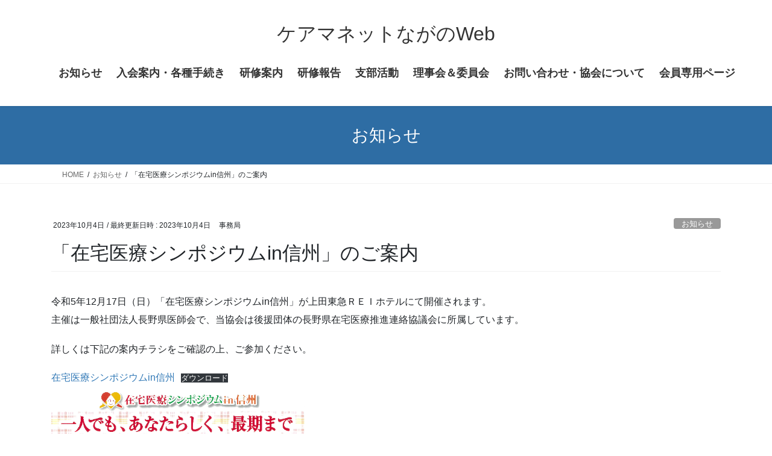

--- FILE ---
content_type: text/html; charset=UTF-8
request_url: https://nacm.jp/archives/5435
body_size: 15789
content:
<!DOCTYPE html>
<html dir="ltr" lang="ja" prefix="og: https://ogp.me/ns#">
<head>
<meta charset="utf-8">
<meta http-equiv="X-UA-Compatible" content="IE=edge">
<meta name="viewport" content="width=device-width, initial-scale=1">
<title>「在宅医療シンポジウムin信州」のご案内 - ケアマネットながのWeb</title>

		<!-- All in One SEO 4.9.3 - aioseo.com -->
	<meta name="description" content="令和5年12月17日（日）「在宅医療シンポジウムin信州」が上田東急ＲＥＩホテルにて開催されます。主催は一般社" />
	<meta name="robots" content="max-image-preview:large" />
	<meta name="author" content="事務局"/>
	<meta name="google-site-verification" content="icbaMgzA7JjsDI3etPJEwAn6f4yXFXuusApcMARifhw" />
	<link rel="canonical" href="https://nacm.jp/archives/5435" />
	<meta name="generator" content="All in One SEO (AIOSEO) 4.9.3" />
		<meta property="og:locale" content="ja_JP" />
		<meta property="og:site_name" content="ケアマネットながのWeb - 一般社団法人長野県介護支援専門員協会" />
		<meta property="og:type" content="article" />
		<meta property="og:title" content="「在宅医療シンポジウムin信州」のご案内 - ケアマネットながのWeb" />
		<meta property="og:description" content="令和5年12月17日（日）「在宅医療シンポジウムin信州」が上田東急ＲＥＩホテルにて開催されます。主催は一般社" />
		<meta property="og:url" content="https://nacm.jp/archives/5435" />
		<meta property="article:published_time" content="2023-10-04T06:01:25+00:00" />
		<meta property="article:modified_time" content="2023-10-04T06:02:28+00:00" />
		<meta name="twitter:card" content="summary_large_image" />
		<meta name="twitter:site" content="@naganocm" />
		<meta name="twitter:title" content="「在宅医療シンポジウムin信州」のご案内 - ケアマネットながのWeb" />
		<meta name="twitter:description" content="令和5年12月17日（日）「在宅医療シンポジウムin信州」が上田東急ＲＥＩホテルにて開催されます。主催は一般社" />
		<meta name="twitter:creator" content="@naganocm" />
		<script type="application/ld+json" class="aioseo-schema">
			{"@context":"https:\/\/schema.org","@graph":[{"@type":"BlogPosting","@id":"https:\/\/nacm.jp\/archives\/5435#blogposting","name":"\u300c\u5728\u5b85\u533b\u7642\u30b7\u30f3\u30dd\u30b8\u30a6\u30e0in\u4fe1\u5dde\u300d\u306e\u3054\u6848\u5185 - \u30b1\u30a2\u30de\u30cd\u30c3\u30c8\u306a\u304c\u306eWeb","headline":"\u300c\u5728\u5b85\u533b\u7642\u30b7\u30f3\u30dd\u30b8\u30a6\u30e0in\u4fe1\u5dde\u300d\u306e\u3054\u6848\u5185","author":{"@id":"https:\/\/nacm.jp\/archives\/author\/nacm#author"},"publisher":{"@id":"https:\/\/nacm.jp\/#organization"},"image":{"@type":"ImageObject","url":"https:\/\/nacm.jp\/wordpress\/wp-content\/uploads\/2023\/10\/12-17.png","@id":"https:\/\/nacm.jp\/archives\/5435\/#articleImage","width":595,"height":842},"datePublished":"2023-10-04T15:01:25+09:00","dateModified":"2023-10-04T15:02:28+09:00","inLanguage":"ja","mainEntityOfPage":{"@id":"https:\/\/nacm.jp\/archives\/5435#webpage"},"isPartOf":{"@id":"https:\/\/nacm.jp\/archives\/5435#webpage"},"articleSection":"\u304a\u77e5\u3089\u305b"},{"@type":"BreadcrumbList","@id":"https:\/\/nacm.jp\/archives\/5435#breadcrumblist","itemListElement":[{"@type":"ListItem","@id":"https:\/\/nacm.jp#listItem","position":1,"name":"\u30db\u30fc\u30e0","item":"https:\/\/nacm.jp","nextItem":{"@type":"ListItem","@id":"https:\/\/nacm.jp\/archives\/category\/%e3%81%8a%e7%9f%a5%e3%82%89%e3%81%9b#listItem","name":"\u304a\u77e5\u3089\u305b"}},{"@type":"ListItem","@id":"https:\/\/nacm.jp\/archives\/category\/%e3%81%8a%e7%9f%a5%e3%82%89%e3%81%9b#listItem","position":2,"name":"\u304a\u77e5\u3089\u305b","item":"https:\/\/nacm.jp\/archives\/category\/%e3%81%8a%e7%9f%a5%e3%82%89%e3%81%9b","nextItem":{"@type":"ListItem","@id":"https:\/\/nacm.jp\/archives\/5435#listItem","name":"\u300c\u5728\u5b85\u533b\u7642\u30b7\u30f3\u30dd\u30b8\u30a6\u30e0in\u4fe1\u5dde\u300d\u306e\u3054\u6848\u5185"},"previousItem":{"@type":"ListItem","@id":"https:\/\/nacm.jp#listItem","name":"\u30db\u30fc\u30e0"}},{"@type":"ListItem","@id":"https:\/\/nacm.jp\/archives\/5435#listItem","position":3,"name":"\u300c\u5728\u5b85\u533b\u7642\u30b7\u30f3\u30dd\u30b8\u30a6\u30e0in\u4fe1\u5dde\u300d\u306e\u3054\u6848\u5185","previousItem":{"@type":"ListItem","@id":"https:\/\/nacm.jp\/archives\/category\/%e3%81%8a%e7%9f%a5%e3%82%89%e3%81%9b#listItem","name":"\u304a\u77e5\u3089\u305b"}}]},{"@type":"Organization","@id":"https:\/\/nacm.jp\/#organization","name":"\u30b1\u30a2\u30de\u30cd\u30c3\u30c8\u306a\u304c\u306eWeb","description":"\u4e00\u822c\u793e\u56e3\u6cd5\u4eba\u9577\u91ce\u770c\u4ecb\u8b77\u652f\u63f4\u5c02\u9580\u54e1\u5354\u4f1a","url":"https:\/\/nacm.jp\/","telephone":"+81262681366","sameAs":["https:\/\/twitter.com\/naganocm"]},{"@type":"Person","@id":"https:\/\/nacm.jp\/archives\/author\/nacm#author","url":"https:\/\/nacm.jp\/archives\/author\/nacm","name":"\u4e8b\u52d9\u5c40","image":{"@type":"ImageObject","@id":"https:\/\/nacm.jp\/archives\/5435#authorImage","url":"https:\/\/secure.gravatar.com\/avatar\/710eecd4072103348832f2708951bccaf90457418dd973ef016204efaa8f3f60?s=96&d=mm&r=g","width":96,"height":96,"caption":"\u4e8b\u52d9\u5c40"}},{"@type":"WebPage","@id":"https:\/\/nacm.jp\/archives\/5435#webpage","url":"https:\/\/nacm.jp\/archives\/5435","name":"\u300c\u5728\u5b85\u533b\u7642\u30b7\u30f3\u30dd\u30b8\u30a6\u30e0in\u4fe1\u5dde\u300d\u306e\u3054\u6848\u5185 - \u30b1\u30a2\u30de\u30cd\u30c3\u30c8\u306a\u304c\u306eWeb","description":"\u4ee4\u548c5\u5e7412\u670817\u65e5\uff08\u65e5\uff09\u300c\u5728\u5b85\u533b\u7642\u30b7\u30f3\u30dd\u30b8\u30a6\u30e0in\u4fe1\u5dde\u300d\u304c\u4e0a\u7530\u6771\u6025\uff32\uff25\uff29\u30db\u30c6\u30eb\u306b\u3066\u958b\u50ac\u3055\u308c\u307e\u3059\u3002\u4e3b\u50ac\u306f\u4e00\u822c\u793e","inLanguage":"ja","isPartOf":{"@id":"https:\/\/nacm.jp\/#website"},"breadcrumb":{"@id":"https:\/\/nacm.jp\/archives\/5435#breadcrumblist"},"author":{"@id":"https:\/\/nacm.jp\/archives\/author\/nacm#author"},"creator":{"@id":"https:\/\/nacm.jp\/archives\/author\/nacm#author"},"datePublished":"2023-10-04T15:01:25+09:00","dateModified":"2023-10-04T15:02:28+09:00"},{"@type":"WebSite","@id":"https:\/\/nacm.jp\/#website","url":"https:\/\/nacm.jp\/","name":"\u30b1\u30a2\u30de\u30cd\u30c3\u30c8\u306a\u304c\u306eWeb","description":"\u4e00\u822c\u793e\u56e3\u6cd5\u4eba\u9577\u91ce\u770c\u4ecb\u8b77\u652f\u63f4\u5c02\u9580\u54e1\u5354\u4f1a","inLanguage":"ja","publisher":{"@id":"https:\/\/nacm.jp\/#organization"}}]}
		</script>
		<!-- All in One SEO -->

<link rel="alternate" type="application/rss+xml" title="ケアマネットながのWeb &raquo; フィード" href="https://nacm.jp/feed" />
<link rel="alternate" type="application/rss+xml" title="ケアマネットながのWeb &raquo; コメントフィード" href="https://nacm.jp/comments/feed" />
<link rel="alternate" title="oEmbed (JSON)" type="application/json+oembed" href="https://nacm.jp/wp-json/oembed/1.0/embed?url=https%3A%2F%2Fnacm.jp%2Farchives%2F5435" />
<link rel="alternate" title="oEmbed (XML)" type="text/xml+oembed" href="https://nacm.jp/wp-json/oembed/1.0/embed?url=https%3A%2F%2Fnacm.jp%2Farchives%2F5435&#038;format=xml" />
<style id='wp-img-auto-sizes-contain-inline-css' type='text/css'>
img:is([sizes=auto i],[sizes^="auto," i]){contain-intrinsic-size:3000px 1500px}
/*# sourceURL=wp-img-auto-sizes-contain-inline-css */
</style>
<style id='wp-emoji-styles-inline-css' type='text/css'>

	img.wp-smiley, img.emoji {
		display: inline !important;
		border: none !important;
		box-shadow: none !important;
		height: 1em !important;
		width: 1em !important;
		margin: 0 0.07em !important;
		vertical-align: -0.1em !important;
		background: none !important;
		padding: 0 !important;
	}
/*# sourceURL=wp-emoji-styles-inline-css */
</style>
<style id='wp-block-library-inline-css' type='text/css'>
:root{--wp-block-synced-color:#7a00df;--wp-block-synced-color--rgb:122,0,223;--wp-bound-block-color:var(--wp-block-synced-color);--wp-editor-canvas-background:#ddd;--wp-admin-theme-color:#007cba;--wp-admin-theme-color--rgb:0,124,186;--wp-admin-theme-color-darker-10:#006ba1;--wp-admin-theme-color-darker-10--rgb:0,107,160.5;--wp-admin-theme-color-darker-20:#005a87;--wp-admin-theme-color-darker-20--rgb:0,90,135;--wp-admin-border-width-focus:2px}@media (min-resolution:192dpi){:root{--wp-admin-border-width-focus:1.5px}}.wp-element-button{cursor:pointer}:root .has-very-light-gray-background-color{background-color:#eee}:root .has-very-dark-gray-background-color{background-color:#313131}:root .has-very-light-gray-color{color:#eee}:root .has-very-dark-gray-color{color:#313131}:root .has-vivid-green-cyan-to-vivid-cyan-blue-gradient-background{background:linear-gradient(135deg,#00d084,#0693e3)}:root .has-purple-crush-gradient-background{background:linear-gradient(135deg,#34e2e4,#4721fb 50%,#ab1dfe)}:root .has-hazy-dawn-gradient-background{background:linear-gradient(135deg,#faaca8,#dad0ec)}:root .has-subdued-olive-gradient-background{background:linear-gradient(135deg,#fafae1,#67a671)}:root .has-atomic-cream-gradient-background{background:linear-gradient(135deg,#fdd79a,#004a59)}:root .has-nightshade-gradient-background{background:linear-gradient(135deg,#330968,#31cdcf)}:root .has-midnight-gradient-background{background:linear-gradient(135deg,#020381,#2874fc)}:root{--wp--preset--font-size--normal:16px;--wp--preset--font-size--huge:42px}.has-regular-font-size{font-size:1em}.has-larger-font-size{font-size:2.625em}.has-normal-font-size{font-size:var(--wp--preset--font-size--normal)}.has-huge-font-size{font-size:var(--wp--preset--font-size--huge)}.has-text-align-center{text-align:center}.has-text-align-left{text-align:left}.has-text-align-right{text-align:right}.has-fit-text{white-space:nowrap!important}#end-resizable-editor-section{display:none}.aligncenter{clear:both}.items-justified-left{justify-content:flex-start}.items-justified-center{justify-content:center}.items-justified-right{justify-content:flex-end}.items-justified-space-between{justify-content:space-between}.screen-reader-text{border:0;clip-path:inset(50%);height:1px;margin:-1px;overflow:hidden;padding:0;position:absolute;width:1px;word-wrap:normal!important}.screen-reader-text:focus{background-color:#ddd;clip-path:none;color:#444;display:block;font-size:1em;height:auto;left:5px;line-height:normal;padding:15px 23px 14px;text-decoration:none;top:5px;width:auto;z-index:100000}html :where(.has-border-color){border-style:solid}html :where([style*=border-top-color]){border-top-style:solid}html :where([style*=border-right-color]){border-right-style:solid}html :where([style*=border-bottom-color]){border-bottom-style:solid}html :where([style*=border-left-color]){border-left-style:solid}html :where([style*=border-width]){border-style:solid}html :where([style*=border-top-width]){border-top-style:solid}html :where([style*=border-right-width]){border-right-style:solid}html :where([style*=border-bottom-width]){border-bottom-style:solid}html :where([style*=border-left-width]){border-left-style:solid}html :where(img[class*=wp-image-]){height:auto;max-width:100%}:where(figure){margin:0 0 1em}html :where(.is-position-sticky){--wp-admin--admin-bar--position-offset:var(--wp-admin--admin-bar--height,0px)}@media screen and (max-width:600px){html :where(.is-position-sticky){--wp-admin--admin-bar--position-offset:0px}}
/* VK Color Palettes */

/*# sourceURL=wp-block-library-inline-css */
</style><style id='wp-block-file-inline-css' type='text/css'>
.wp-block-file{box-sizing:border-box}.wp-block-file:not(.wp-element-button){font-size:.8em}.wp-block-file.aligncenter{text-align:center}.wp-block-file.alignright{text-align:right}.wp-block-file *+.wp-block-file__button{margin-left:.75em}:where(.wp-block-file){margin-bottom:1.5em}.wp-block-file__embed{margin-bottom:1em}:where(.wp-block-file__button){border-radius:2em;display:inline-block;padding:.5em 1em}:where(.wp-block-file__button):where(a):active,:where(.wp-block-file__button):where(a):focus,:where(.wp-block-file__button):where(a):hover,:where(.wp-block-file__button):where(a):visited{box-shadow:none;color:#fff;opacity:.85;text-decoration:none}
/*# sourceURL=https://nacm.jp/wordpress/wp-includes/blocks/file/style.min.css */
</style>
<style id='wp-block-image-inline-css' type='text/css'>
.wp-block-image>a,.wp-block-image>figure>a{display:inline-block}.wp-block-image img{box-sizing:border-box;height:auto;max-width:100%;vertical-align:bottom}@media not (prefers-reduced-motion){.wp-block-image img.hide{visibility:hidden}.wp-block-image img.show{animation:show-content-image .4s}}.wp-block-image[style*=border-radius] img,.wp-block-image[style*=border-radius]>a{border-radius:inherit}.wp-block-image.has-custom-border img{box-sizing:border-box}.wp-block-image.aligncenter{text-align:center}.wp-block-image.alignfull>a,.wp-block-image.alignwide>a{width:100%}.wp-block-image.alignfull img,.wp-block-image.alignwide img{height:auto;width:100%}.wp-block-image .aligncenter,.wp-block-image .alignleft,.wp-block-image .alignright,.wp-block-image.aligncenter,.wp-block-image.alignleft,.wp-block-image.alignright{display:table}.wp-block-image .aligncenter>figcaption,.wp-block-image .alignleft>figcaption,.wp-block-image .alignright>figcaption,.wp-block-image.aligncenter>figcaption,.wp-block-image.alignleft>figcaption,.wp-block-image.alignright>figcaption{caption-side:bottom;display:table-caption}.wp-block-image .alignleft{float:left;margin:.5em 1em .5em 0}.wp-block-image .alignright{float:right;margin:.5em 0 .5em 1em}.wp-block-image .aligncenter{margin-left:auto;margin-right:auto}.wp-block-image :where(figcaption){margin-bottom:1em;margin-top:.5em}.wp-block-image.is-style-circle-mask img{border-radius:9999px}@supports ((-webkit-mask-image:none) or (mask-image:none)) or (-webkit-mask-image:none){.wp-block-image.is-style-circle-mask img{border-radius:0;-webkit-mask-image:url('data:image/svg+xml;utf8,<svg viewBox="0 0 100 100" xmlns="http://www.w3.org/2000/svg"><circle cx="50" cy="50" r="50"/></svg>');mask-image:url('data:image/svg+xml;utf8,<svg viewBox="0 0 100 100" xmlns="http://www.w3.org/2000/svg"><circle cx="50" cy="50" r="50"/></svg>');mask-mode:alpha;-webkit-mask-position:center;mask-position:center;-webkit-mask-repeat:no-repeat;mask-repeat:no-repeat;-webkit-mask-size:contain;mask-size:contain}}:root :where(.wp-block-image.is-style-rounded img,.wp-block-image .is-style-rounded img){border-radius:9999px}.wp-block-image figure{margin:0}.wp-lightbox-container{display:flex;flex-direction:column;position:relative}.wp-lightbox-container img{cursor:zoom-in}.wp-lightbox-container img:hover+button{opacity:1}.wp-lightbox-container button{align-items:center;backdrop-filter:blur(16px) saturate(180%);background-color:#5a5a5a40;border:none;border-radius:4px;cursor:zoom-in;display:flex;height:20px;justify-content:center;opacity:0;padding:0;position:absolute;right:16px;text-align:center;top:16px;width:20px;z-index:100}@media not (prefers-reduced-motion){.wp-lightbox-container button{transition:opacity .2s ease}}.wp-lightbox-container button:focus-visible{outline:3px auto #5a5a5a40;outline:3px auto -webkit-focus-ring-color;outline-offset:3px}.wp-lightbox-container button:hover{cursor:pointer;opacity:1}.wp-lightbox-container button:focus{opacity:1}.wp-lightbox-container button:focus,.wp-lightbox-container button:hover,.wp-lightbox-container button:not(:hover):not(:active):not(.has-background){background-color:#5a5a5a40;border:none}.wp-lightbox-overlay{box-sizing:border-box;cursor:zoom-out;height:100vh;left:0;overflow:hidden;position:fixed;top:0;visibility:hidden;width:100%;z-index:100000}.wp-lightbox-overlay .close-button{align-items:center;cursor:pointer;display:flex;justify-content:center;min-height:40px;min-width:40px;padding:0;position:absolute;right:calc(env(safe-area-inset-right) + 16px);top:calc(env(safe-area-inset-top) + 16px);z-index:5000000}.wp-lightbox-overlay .close-button:focus,.wp-lightbox-overlay .close-button:hover,.wp-lightbox-overlay .close-button:not(:hover):not(:active):not(.has-background){background:none;border:none}.wp-lightbox-overlay .lightbox-image-container{height:var(--wp--lightbox-container-height);left:50%;overflow:hidden;position:absolute;top:50%;transform:translate(-50%,-50%);transform-origin:top left;width:var(--wp--lightbox-container-width);z-index:9999999999}.wp-lightbox-overlay .wp-block-image{align-items:center;box-sizing:border-box;display:flex;height:100%;justify-content:center;margin:0;position:relative;transform-origin:0 0;width:100%;z-index:3000000}.wp-lightbox-overlay .wp-block-image img{height:var(--wp--lightbox-image-height);min-height:var(--wp--lightbox-image-height);min-width:var(--wp--lightbox-image-width);width:var(--wp--lightbox-image-width)}.wp-lightbox-overlay .wp-block-image figcaption{display:none}.wp-lightbox-overlay button{background:none;border:none}.wp-lightbox-overlay .scrim{background-color:#fff;height:100%;opacity:.9;position:absolute;width:100%;z-index:2000000}.wp-lightbox-overlay.active{visibility:visible}@media not (prefers-reduced-motion){.wp-lightbox-overlay.active{animation:turn-on-visibility .25s both}.wp-lightbox-overlay.active img{animation:turn-on-visibility .35s both}.wp-lightbox-overlay.show-closing-animation:not(.active){animation:turn-off-visibility .35s both}.wp-lightbox-overlay.show-closing-animation:not(.active) img{animation:turn-off-visibility .25s both}.wp-lightbox-overlay.zoom.active{animation:none;opacity:1;visibility:visible}.wp-lightbox-overlay.zoom.active .lightbox-image-container{animation:lightbox-zoom-in .4s}.wp-lightbox-overlay.zoom.active .lightbox-image-container img{animation:none}.wp-lightbox-overlay.zoom.active .scrim{animation:turn-on-visibility .4s forwards}.wp-lightbox-overlay.zoom.show-closing-animation:not(.active){animation:none}.wp-lightbox-overlay.zoom.show-closing-animation:not(.active) .lightbox-image-container{animation:lightbox-zoom-out .4s}.wp-lightbox-overlay.zoom.show-closing-animation:not(.active) .lightbox-image-container img{animation:none}.wp-lightbox-overlay.zoom.show-closing-animation:not(.active) .scrim{animation:turn-off-visibility .4s forwards}}@keyframes show-content-image{0%{visibility:hidden}99%{visibility:hidden}to{visibility:visible}}@keyframes turn-on-visibility{0%{opacity:0}to{opacity:1}}@keyframes turn-off-visibility{0%{opacity:1;visibility:visible}99%{opacity:0;visibility:visible}to{opacity:0;visibility:hidden}}@keyframes lightbox-zoom-in{0%{transform:translate(calc((-100vw + var(--wp--lightbox-scrollbar-width))/2 + var(--wp--lightbox-initial-left-position)),calc(-50vh + var(--wp--lightbox-initial-top-position))) scale(var(--wp--lightbox-scale))}to{transform:translate(-50%,-50%) scale(1)}}@keyframes lightbox-zoom-out{0%{transform:translate(-50%,-50%) scale(1);visibility:visible}99%{visibility:visible}to{transform:translate(calc((-100vw + var(--wp--lightbox-scrollbar-width))/2 + var(--wp--lightbox-initial-left-position)),calc(-50vh + var(--wp--lightbox-initial-top-position))) scale(var(--wp--lightbox-scale));visibility:hidden}}
/*# sourceURL=https://nacm.jp/wordpress/wp-includes/blocks/image/style.min.css */
</style>
<style id='wp-block-paragraph-inline-css' type='text/css'>
.is-small-text{font-size:.875em}.is-regular-text{font-size:1em}.is-large-text{font-size:2.25em}.is-larger-text{font-size:3em}.has-drop-cap:not(:focus):first-letter{float:left;font-size:8.4em;font-style:normal;font-weight:100;line-height:.68;margin:.05em .1em 0 0;text-transform:uppercase}body.rtl .has-drop-cap:not(:focus):first-letter{float:none;margin-left:.1em}p.has-drop-cap.has-background{overflow:hidden}:root :where(p.has-background){padding:1.25em 2.375em}:where(p.has-text-color:not(.has-link-color)) a{color:inherit}p.has-text-align-left[style*="writing-mode:vertical-lr"],p.has-text-align-right[style*="writing-mode:vertical-rl"]{rotate:180deg}
/*# sourceURL=https://nacm.jp/wordpress/wp-includes/blocks/paragraph/style.min.css */
</style>
<style id='wp-block-preformatted-inline-css' type='text/css'>
.wp-block-preformatted{box-sizing:border-box;white-space:pre-wrap}:where(.wp-block-preformatted.has-background){padding:1.25em 2.375em}
/*# sourceURL=https://nacm.jp/wordpress/wp-includes/blocks/preformatted/style.min.css */
</style>
<style id='global-styles-inline-css' type='text/css'>
:root{--wp--preset--aspect-ratio--square: 1;--wp--preset--aspect-ratio--4-3: 4/3;--wp--preset--aspect-ratio--3-4: 3/4;--wp--preset--aspect-ratio--3-2: 3/2;--wp--preset--aspect-ratio--2-3: 2/3;--wp--preset--aspect-ratio--16-9: 16/9;--wp--preset--aspect-ratio--9-16: 9/16;--wp--preset--color--black: #000000;--wp--preset--color--cyan-bluish-gray: #abb8c3;--wp--preset--color--white: #ffffff;--wp--preset--color--pale-pink: #f78da7;--wp--preset--color--vivid-red: #cf2e2e;--wp--preset--color--luminous-vivid-orange: #ff6900;--wp--preset--color--luminous-vivid-amber: #fcb900;--wp--preset--color--light-green-cyan: #7bdcb5;--wp--preset--color--vivid-green-cyan: #00d084;--wp--preset--color--pale-cyan-blue: #8ed1fc;--wp--preset--color--vivid-cyan-blue: #0693e3;--wp--preset--color--vivid-purple: #9b51e0;--wp--preset--gradient--vivid-cyan-blue-to-vivid-purple: linear-gradient(135deg,rgb(6,147,227) 0%,rgb(155,81,224) 100%);--wp--preset--gradient--light-green-cyan-to-vivid-green-cyan: linear-gradient(135deg,rgb(122,220,180) 0%,rgb(0,208,130) 100%);--wp--preset--gradient--luminous-vivid-amber-to-luminous-vivid-orange: linear-gradient(135deg,rgb(252,185,0) 0%,rgb(255,105,0) 100%);--wp--preset--gradient--luminous-vivid-orange-to-vivid-red: linear-gradient(135deg,rgb(255,105,0) 0%,rgb(207,46,46) 100%);--wp--preset--gradient--very-light-gray-to-cyan-bluish-gray: linear-gradient(135deg,rgb(238,238,238) 0%,rgb(169,184,195) 100%);--wp--preset--gradient--cool-to-warm-spectrum: linear-gradient(135deg,rgb(74,234,220) 0%,rgb(151,120,209) 20%,rgb(207,42,186) 40%,rgb(238,44,130) 60%,rgb(251,105,98) 80%,rgb(254,248,76) 100%);--wp--preset--gradient--blush-light-purple: linear-gradient(135deg,rgb(255,206,236) 0%,rgb(152,150,240) 100%);--wp--preset--gradient--blush-bordeaux: linear-gradient(135deg,rgb(254,205,165) 0%,rgb(254,45,45) 50%,rgb(107,0,62) 100%);--wp--preset--gradient--luminous-dusk: linear-gradient(135deg,rgb(255,203,112) 0%,rgb(199,81,192) 50%,rgb(65,88,208) 100%);--wp--preset--gradient--pale-ocean: linear-gradient(135deg,rgb(255,245,203) 0%,rgb(182,227,212) 50%,rgb(51,167,181) 100%);--wp--preset--gradient--electric-grass: linear-gradient(135deg,rgb(202,248,128) 0%,rgb(113,206,126) 100%);--wp--preset--gradient--midnight: linear-gradient(135deg,rgb(2,3,129) 0%,rgb(40,116,252) 100%);--wp--preset--font-size--small: 13px;--wp--preset--font-size--medium: 20px;--wp--preset--font-size--large: 36px;--wp--preset--font-size--x-large: 42px;--wp--preset--spacing--20: 0.44rem;--wp--preset--spacing--30: 0.67rem;--wp--preset--spacing--40: 1rem;--wp--preset--spacing--50: 1.5rem;--wp--preset--spacing--60: 2.25rem;--wp--preset--spacing--70: 3.38rem;--wp--preset--spacing--80: 5.06rem;--wp--preset--shadow--natural: 6px 6px 9px rgba(0, 0, 0, 0.2);--wp--preset--shadow--deep: 12px 12px 50px rgba(0, 0, 0, 0.4);--wp--preset--shadow--sharp: 6px 6px 0px rgba(0, 0, 0, 0.2);--wp--preset--shadow--outlined: 6px 6px 0px -3px rgb(255, 255, 255), 6px 6px rgb(0, 0, 0);--wp--preset--shadow--crisp: 6px 6px 0px rgb(0, 0, 0);}:where(.is-layout-flex){gap: 0.5em;}:where(.is-layout-grid){gap: 0.5em;}body .is-layout-flex{display: flex;}.is-layout-flex{flex-wrap: wrap;align-items: center;}.is-layout-flex > :is(*, div){margin: 0;}body .is-layout-grid{display: grid;}.is-layout-grid > :is(*, div){margin: 0;}:where(.wp-block-columns.is-layout-flex){gap: 2em;}:where(.wp-block-columns.is-layout-grid){gap: 2em;}:where(.wp-block-post-template.is-layout-flex){gap: 1.25em;}:where(.wp-block-post-template.is-layout-grid){gap: 1.25em;}.has-black-color{color: var(--wp--preset--color--black) !important;}.has-cyan-bluish-gray-color{color: var(--wp--preset--color--cyan-bluish-gray) !important;}.has-white-color{color: var(--wp--preset--color--white) !important;}.has-pale-pink-color{color: var(--wp--preset--color--pale-pink) !important;}.has-vivid-red-color{color: var(--wp--preset--color--vivid-red) !important;}.has-luminous-vivid-orange-color{color: var(--wp--preset--color--luminous-vivid-orange) !important;}.has-luminous-vivid-amber-color{color: var(--wp--preset--color--luminous-vivid-amber) !important;}.has-light-green-cyan-color{color: var(--wp--preset--color--light-green-cyan) !important;}.has-vivid-green-cyan-color{color: var(--wp--preset--color--vivid-green-cyan) !important;}.has-pale-cyan-blue-color{color: var(--wp--preset--color--pale-cyan-blue) !important;}.has-vivid-cyan-blue-color{color: var(--wp--preset--color--vivid-cyan-blue) !important;}.has-vivid-purple-color{color: var(--wp--preset--color--vivid-purple) !important;}.has-black-background-color{background-color: var(--wp--preset--color--black) !important;}.has-cyan-bluish-gray-background-color{background-color: var(--wp--preset--color--cyan-bluish-gray) !important;}.has-white-background-color{background-color: var(--wp--preset--color--white) !important;}.has-pale-pink-background-color{background-color: var(--wp--preset--color--pale-pink) !important;}.has-vivid-red-background-color{background-color: var(--wp--preset--color--vivid-red) !important;}.has-luminous-vivid-orange-background-color{background-color: var(--wp--preset--color--luminous-vivid-orange) !important;}.has-luminous-vivid-amber-background-color{background-color: var(--wp--preset--color--luminous-vivid-amber) !important;}.has-light-green-cyan-background-color{background-color: var(--wp--preset--color--light-green-cyan) !important;}.has-vivid-green-cyan-background-color{background-color: var(--wp--preset--color--vivid-green-cyan) !important;}.has-pale-cyan-blue-background-color{background-color: var(--wp--preset--color--pale-cyan-blue) !important;}.has-vivid-cyan-blue-background-color{background-color: var(--wp--preset--color--vivid-cyan-blue) !important;}.has-vivid-purple-background-color{background-color: var(--wp--preset--color--vivid-purple) !important;}.has-black-border-color{border-color: var(--wp--preset--color--black) !important;}.has-cyan-bluish-gray-border-color{border-color: var(--wp--preset--color--cyan-bluish-gray) !important;}.has-white-border-color{border-color: var(--wp--preset--color--white) !important;}.has-pale-pink-border-color{border-color: var(--wp--preset--color--pale-pink) !important;}.has-vivid-red-border-color{border-color: var(--wp--preset--color--vivid-red) !important;}.has-luminous-vivid-orange-border-color{border-color: var(--wp--preset--color--luminous-vivid-orange) !important;}.has-luminous-vivid-amber-border-color{border-color: var(--wp--preset--color--luminous-vivid-amber) !important;}.has-light-green-cyan-border-color{border-color: var(--wp--preset--color--light-green-cyan) !important;}.has-vivid-green-cyan-border-color{border-color: var(--wp--preset--color--vivid-green-cyan) !important;}.has-pale-cyan-blue-border-color{border-color: var(--wp--preset--color--pale-cyan-blue) !important;}.has-vivid-cyan-blue-border-color{border-color: var(--wp--preset--color--vivid-cyan-blue) !important;}.has-vivid-purple-border-color{border-color: var(--wp--preset--color--vivid-purple) !important;}.has-vivid-cyan-blue-to-vivid-purple-gradient-background{background: var(--wp--preset--gradient--vivid-cyan-blue-to-vivid-purple) !important;}.has-light-green-cyan-to-vivid-green-cyan-gradient-background{background: var(--wp--preset--gradient--light-green-cyan-to-vivid-green-cyan) !important;}.has-luminous-vivid-amber-to-luminous-vivid-orange-gradient-background{background: var(--wp--preset--gradient--luminous-vivid-amber-to-luminous-vivid-orange) !important;}.has-luminous-vivid-orange-to-vivid-red-gradient-background{background: var(--wp--preset--gradient--luminous-vivid-orange-to-vivid-red) !important;}.has-very-light-gray-to-cyan-bluish-gray-gradient-background{background: var(--wp--preset--gradient--very-light-gray-to-cyan-bluish-gray) !important;}.has-cool-to-warm-spectrum-gradient-background{background: var(--wp--preset--gradient--cool-to-warm-spectrum) !important;}.has-blush-light-purple-gradient-background{background: var(--wp--preset--gradient--blush-light-purple) !important;}.has-blush-bordeaux-gradient-background{background: var(--wp--preset--gradient--blush-bordeaux) !important;}.has-luminous-dusk-gradient-background{background: var(--wp--preset--gradient--luminous-dusk) !important;}.has-pale-ocean-gradient-background{background: var(--wp--preset--gradient--pale-ocean) !important;}.has-electric-grass-gradient-background{background: var(--wp--preset--gradient--electric-grass) !important;}.has-midnight-gradient-background{background: var(--wp--preset--gradient--midnight) !important;}.has-small-font-size{font-size: var(--wp--preset--font-size--small) !important;}.has-medium-font-size{font-size: var(--wp--preset--font-size--medium) !important;}.has-large-font-size{font-size: var(--wp--preset--font-size--large) !important;}.has-x-large-font-size{font-size: var(--wp--preset--font-size--x-large) !important;}
/*# sourceURL=global-styles-inline-css */
</style>

<style id='classic-theme-styles-inline-css' type='text/css'>
/*! This file is auto-generated */
.wp-block-button__link{color:#fff;background-color:#32373c;border-radius:9999px;box-shadow:none;text-decoration:none;padding:calc(.667em + 2px) calc(1.333em + 2px);font-size:1.125em}.wp-block-file__button{background:#32373c;color:#fff;text-decoration:none}
/*# sourceURL=/wp-includes/css/classic-themes.min.css */
</style>
<link rel='stylesheet' id='cptch_stylesheet-css' href='https://nacm.jp/wordpress/wp-content/plugins/captcha-bws/css/front_end_style.css' type='text/css' media='all' />
<link rel='stylesheet' id='dashicons-css' href='https://nacm.jp/wordpress/wp-includes/css/dashicons.min.css' type='text/css' media='all' />
<link rel='stylesheet' id='cptch_desktop_style-css' href='https://nacm.jp/wordpress/wp-content/plugins/captcha-bws/css/desktop_style.css' type='text/css' media='all' />
<link rel='stylesheet' id='whats-new-style-css' href='https://nacm.jp/wordpress/wp-content/plugins/whats-new-genarator/whats-new.css' type='text/css' media='all' />
<link rel='stylesheet' id='vk-swiper-style-css' href='https://nacm.jp/wordpress/wp-content/plugins/vk-blocks/vendor/vektor-inc/vk-swiper/src/assets/css/swiper-bundle.min.css' type='text/css' media='all' />
<link rel='stylesheet' id='bootstrap-4-style-css' href='https://nacm.jp/wordpress/wp-content/themes/lightning/_g2/library/bootstrap-4/css/bootstrap.min.css' type='text/css' media='all' />
<link rel='stylesheet' id='lightning-common-style-css' href='https://nacm.jp/wordpress/wp-content/themes/lightning/_g2/assets/css/common.css' type='text/css' media='all' />
<style id='lightning-common-style-inline-css' type='text/css'>
/* vk-mobile-nav */:root {--vk-mobile-nav-menu-btn-bg-src: url("https://nacm.jp/wordpress/wp-content/themes/lightning/_g2/inc/vk-mobile-nav/package/images/vk-menu-btn-black.svg");--vk-mobile-nav-menu-btn-close-bg-src: url("https://nacm.jp/wordpress/wp-content/themes/lightning/_g2/inc/vk-mobile-nav/package/images/vk-menu-close-black.svg");--vk-menu-acc-icon-open-black-bg-src: url("https://nacm.jp/wordpress/wp-content/themes/lightning/_g2/inc/vk-mobile-nav/package/images/vk-menu-acc-icon-open-black.svg");--vk-menu-acc-icon-open-white-bg-src: url("https://nacm.jp/wordpress/wp-content/themes/lightning/_g2/inc/vk-mobile-nav/package/images/vk-menu-acc-icon-open-white.svg");--vk-menu-acc-icon-close-black-bg-src: url("https://nacm.jp/wordpress/wp-content/themes/lightning/_g2/inc/vk-mobile-nav/package/images/vk-menu-close-black.svg");--vk-menu-acc-icon-close-white-bg-src: url("https://nacm.jp/wordpress/wp-content/themes/lightning/_g2/inc/vk-mobile-nav/package/images/vk-menu-close-white.svg");}
/*# sourceURL=lightning-common-style-inline-css */
</style>
<link rel='stylesheet' id='lightning-design-style-css' href='https://nacm.jp/wordpress/wp-content/themes/lightning/_g2/design-skin/origin2/css/style.css' type='text/css' media='all' />
<style id='lightning-design-style-inline-css' type='text/css'>
:root {--color-key:#2e6da4;--wp--preset--color--vk-color-primary:#2e6da4;--color-key-dark:#2e6da4;}
/* ltg common custom */:root {--vk-menu-acc-btn-border-color:#333;--vk-color-primary:#2e6da4;--vk-color-primary-dark:#275d8b;--vk-color-primary-vivid:#3378b4;--color-key:#2e6da4;--wp--preset--color--vk-color-primary:#2e6da4;--color-key-dark:#275d8b;}.veu_color_txt_key { color:#275d8b ; }.veu_color_bg_key { background-color:#275d8b ; }.veu_color_border_key { border-color:#275d8b ; }.btn-default { border-color:#2e6da4;color:#2e6da4;}.btn-default:focus,.btn-default:hover { border-color:#2e6da4;background-color: #2e6da4; }.wp-block-search__button,.btn-primary { background-color:#2e6da4;border-color:#275d8b; }.wp-block-search__button:focus,.wp-block-search__button:hover,.btn-primary:not(:disabled):not(.disabled):active,.btn-primary:focus,.btn-primary:hover { background-color:#275d8b;border-color:#2e6da4; }.btn-outline-primary { color : #2e6da4 ; border-color:#2e6da4; }.btn-outline-primary:not(:disabled):not(.disabled):active,.btn-outline-primary:focus,.btn-outline-primary:hover { color : #fff; background-color:#2e6da4;border-color:#275d8b; }a { color:#337ab7; }
.tagcloud a:before { font-family: "Font Awesome 7 Free";content: "\f02b";font-weight: bold; }
.media .media-body .media-heading a:hover { color:#2e6da4; }@media (min-width: 768px){.gMenu > li:before,.gMenu > li.menu-item-has-children::after { border-bottom-color:#275d8b }.gMenu li li { background-color:#275d8b }.gMenu li li a:hover { background-color:#2e6da4; }} /* @media (min-width: 768px) */.page-header { background-color:#2e6da4; }h2,.mainSection-title { border-top-color:#2e6da4; }h3:after,.subSection-title:after { border-bottom-color:#2e6da4; }ul.page-numbers li span.page-numbers.current,.page-link dl .post-page-numbers.current { background-color:#2e6da4; }.pager li > a { border-color:#2e6da4;color:#2e6da4;}.pager li > a:hover { background-color:#2e6da4;color:#fff;}.siteFooter { border-top-color:#2e6da4; }dt { border-left-color:#2e6da4; }:root {--g_nav_main_acc_icon_open_url:url(https://nacm.jp/wordpress/wp-content/themes/lightning/_g2/inc/vk-mobile-nav/package/images/vk-menu-acc-icon-open-black.svg);--g_nav_main_acc_icon_close_url: url(https://nacm.jp/wordpress/wp-content/themes/lightning/_g2/inc/vk-mobile-nav/package/images/vk-menu-close-black.svg);--g_nav_sub_acc_icon_open_url: url(https://nacm.jp/wordpress/wp-content/themes/lightning/_g2/inc/vk-mobile-nav/package/images/vk-menu-acc-icon-open-white.svg);--g_nav_sub_acc_icon_close_url: url(https://nacm.jp/wordpress/wp-content/themes/lightning/_g2/inc/vk-mobile-nav/package/images/vk-menu-close-white.svg);}
/*# sourceURL=lightning-design-style-inline-css */
</style>
<link rel='stylesheet' id='vk-blocks-build-css-css' href='https://nacm.jp/wordpress/wp-content/plugins/vk-blocks/build/block-build.css' type='text/css' media='all' />
<style id='vk-blocks-build-css-inline-css' type='text/css'>

	:root {
		--vk_image-mask-circle: url(https://nacm.jp/wordpress/wp-content/plugins/vk-blocks/inc/vk-blocks/images/circle.svg);
		--vk_image-mask-wave01: url(https://nacm.jp/wordpress/wp-content/plugins/vk-blocks/inc/vk-blocks/images/wave01.svg);
		--vk_image-mask-wave02: url(https://nacm.jp/wordpress/wp-content/plugins/vk-blocks/inc/vk-blocks/images/wave02.svg);
		--vk_image-mask-wave03: url(https://nacm.jp/wordpress/wp-content/plugins/vk-blocks/inc/vk-blocks/images/wave03.svg);
		--vk_image-mask-wave04: url(https://nacm.jp/wordpress/wp-content/plugins/vk-blocks/inc/vk-blocks/images/wave04.svg);
	}
	

	:root {

		--vk-balloon-border-width:1px;

		--vk-balloon-speech-offset:-12px;
	}
	

	:root {
		--vk_flow-arrow: url(https://nacm.jp/wordpress/wp-content/plugins/vk-blocks/inc/vk-blocks/images/arrow_bottom.svg);
	}
	
/*# sourceURL=vk-blocks-build-css-inline-css */
</style>
<link rel='stylesheet' id='lightning-theme-style-css' href='https://nacm.jp/wordpress/wp-content/themes/lightning/style.css' type='text/css' media='all' />
<link rel='stylesheet' id='vk-font-awesome-css' href='https://nacm.jp/wordpress/wp-content/themes/lightning/vendor/vektor-inc/font-awesome-versions/src/font-awesome/css/all.min.css' type='text/css' media='all' />
<script type="text/javascript" src="https://nacm.jp/wordpress/wp-includes/js/jquery/jquery.min.js" id="jquery-core-js"></script>
<script type="text/javascript" src="https://nacm.jp/wordpress/wp-includes/js/jquery/jquery-migrate.min.js" id="jquery-migrate-js"></script>
<link rel="https://api.w.org/" href="https://nacm.jp/wp-json/" /><link rel="alternate" title="JSON" type="application/json" href="https://nacm.jp/wp-json/wp/v2/posts/5435" /><link rel="EditURI" type="application/rsd+xml" title="RSD" href="https://nacm.jp/wordpress/xmlrpc.php?rsd" />
<link rel='shortlink' href='https://nacm.jp/?p=5435' />
<style id="lightning-color-custom-for-plugins" type="text/css">/* ltg theme common */.color_key_bg,.color_key_bg_hover:hover{background-color: #2e6da4;}.color_key_txt,.color_key_txt_hover:hover{color: #2e6da4;}.color_key_border,.color_key_border_hover:hover{border-color: #2e6da4;}.color_key_dark_bg,.color_key_dark_bg_hover:hover{background-color: #2e6da4;}.color_key_dark_txt,.color_key_dark_txt_hover:hover{color: #2e6da4;}.color_key_dark_border,.color_key_dark_border_hover:hover{border-color: #2e6da4;}</style><style type="text/css" id="custom-background-css">
body.custom-background { background-color: #ffffff; }
</style>
	<link rel="icon" href="https://nacm.jp/wordpress/wp-content/uploads/2023/08/cropped-icon-32x32.jpg" sizes="32x32" />
<link rel="icon" href="https://nacm.jp/wordpress/wp-content/uploads/2023/08/cropped-icon-192x192.jpg" sizes="192x192" />
<link rel="apple-touch-icon" href="https://nacm.jp/wordpress/wp-content/uploads/2023/08/cropped-icon-180x180.jpg" />
<meta name="msapplication-TileImage" content="https://nacm.jp/wordpress/wp-content/uploads/2023/08/cropped-icon-270x270.jpg" />
		<style type="text/css" id="wp-custom-css">
			/*body {
  font-family: "Helvetica Neue",
    Arial,
    "Hiragino Kaku Gothic ProN",
    "Hiragino Sans",
    Meiryo,
    sans-serif;
}*/

/*body {
  font-family: "Times New Roman", "YuMincho", "Hiragino Mincho ProN", "Yu Mincho", "MS PMincho", serif;
}*/

body {
	font-family: "Hiragino Kaku Gothic Pro", Meiryo, sans-serif;
}

.siteHeader .container {
  padding-top: 22px;
  padding-bottom: 22px;
}

.siteHeader_logo {
  float: none;
  display: block;
	padding: 10px 0;
  text-align: center;
}

#gMenu_outer {
  float: none;
	margin: auto;
}

.gMenu > li .gMenu_name {
	font-size: 18px;
}

.h2, .mainSection-title, h2 {
  font-size: 1.55rem;
}

.post-date {
  padding: 0 0.6rem;
}

div.whatsnew dd {
  margin: 0;
  padding: 0 2px 0 10px;
  border-left-color: #e8e8e8;
}

.xoxo.blogroll {
  padding: 0;
}

.xoxo.blogroll li {
  list-style: none;
  margin: 0;
  padding: 1rem 0;
  border-bottom: 1px dotted #e1e1e1;
}

footer .copySection p:nth-child(2) {
    display:none !important;
}		</style>
		
</head>
<body class="wp-singular post-template-default single single-post postid-5435 single-format-standard custom-background wp-theme-lightning vk-blocks fa_v7_css bootstrap4 device-pc">
<a class="skip-link screen-reader-text" href="#main">コンテンツへスキップ</a>
<a class="skip-link screen-reader-text" href="#vk-mobile-nav">ナビゲーションに移動</a>
<header class="siteHeader">
		<div class="container siteHeadContainer">
		<div class="navbar-header">
						<p class="navbar-brand siteHeader_logo">
			<a href="https://nacm.jp/">
				<span>ケアマネットながのWeb</span>
			</a>
			</p>
					</div>

					<div id="gMenu_outer" class="gMenu_outer">
				<nav class="menu-%e3%83%a1%e3%82%a4%e3%83%b3%e3%83%a1%e3%83%8b%e3%83%a5%e3%83%bc-container"><ul id="menu-%e3%83%a1%e3%82%a4%e3%83%b3%e3%83%a1%e3%83%8b%e3%83%a5%e3%83%bc" class="menu gMenu vk-menu-acc"><li id="menu-item-5010" class="menu-item menu-item-type-post_type menu-item-object-page menu-item-home"><a href="https://nacm.jp/"><strong class="gMenu_name">お知らせ</strong></a></li>
<li id="menu-item-5011" class="menu-item menu-item-type-post_type menu-item-object-page"><a href="https://nacm.jp/membership"><strong class="gMenu_name">入会案内・各種手続き</strong></a></li>
<li id="menu-item-195" class="menu-item menu-item-type-custom menu-item-object-custom menu-item-has-children"><a href="https://nacm.jp/training-calendar"><strong class="gMenu_name">研修案内</strong></a>
<ul class="sub-menu">
	<li id="menu-item-5012" class="menu-item menu-item-type-post_type menu-item-object-page"><a href="https://nacm.jp/?page_id=199">研修カレンダー</a></li>
</ul>
</li>
<li id="menu-item-379" class="menu-item menu-item-type-taxonomy menu-item-object-category"><a href="https://nacm.jp/archives/category/hokoku"><strong class="gMenu_name">研修報告</strong></a></li>
<li id="menu-item-112" class="menu-item menu-item-type-post_type menu-item-object-page menu-item-has-children"><a href="https://nacm.jp/branch-activities"><strong class="gMenu_name">支部活動</strong></a>
<ul class="sub-menu">
	<li id="menu-item-167" class="menu-item menu-item-type-taxonomy menu-item-object-category"><a href="https://nacm.jp/archives/category/shibu/hokushin">北信</a></li>
	<li id="menu-item-168" class="menu-item menu-item-type-taxonomy menu-item-object-category"><a href="https://nacm.jp/archives/category/shibu/nagano">長野</a></li>
	<li id="menu-item-169" class="menu-item menu-item-type-taxonomy menu-item-object-category"><a href="https://nacm.jp/archives/category/shibu/jousho">上小</a></li>
	<li id="menu-item-170" class="menu-item menu-item-type-taxonomy menu-item-object-category"><a href="https://nacm.jp/archives/category/shibu/saku">佐久</a></li>
	<li id="menu-item-171" class="menu-item menu-item-type-taxonomy menu-item-object-category"><a href="https://nacm.jp/archives/category/shibu/daihoku">大北・安曇野</a></li>
	<li id="menu-item-172" class="menu-item menu-item-type-taxonomy menu-item-object-category"><a href="https://nacm.jp/archives/category/shibu/matsumoto">松本</a></li>
	<li id="menu-item-173" class="menu-item menu-item-type-taxonomy menu-item-object-category"><a href="https://nacm.jp/archives/category/shibu/suwa">諏訪</a></li>
	<li id="menu-item-174" class="menu-item menu-item-type-taxonomy menu-item-object-category"><a href="https://nacm.jp/archives/category/shibu/kamiina">上伊那</a></li>
	<li id="menu-item-175" class="menu-item menu-item-type-taxonomy menu-item-object-category"><a href="https://nacm.jp/archives/category/shibu/hani">飯伊・木曽</a></li>
</ul>
</li>
<li id="menu-item-180" class="menu-item menu-item-type-taxonomy menu-item-object-category menu-item-has-children"><a href="https://nacm.jp/archives/category/iinkai"><strong class="gMenu_name">理事会＆委員会</strong></a>
<ul class="sub-menu">
	<li id="menu-item-230" class="menu-item menu-item-type-taxonomy menu-item-object-category"><a href="https://nacm.jp/archives/category/iinkai/i0">理事会</a></li>
	<li id="menu-item-209" class="menu-item menu-item-type-taxonomy menu-item-object-category"><a href="https://nacm.jp/archives/category/iinkai/i6">総務・組織委員会</a></li>
	<li id="menu-item-212" class="menu-item menu-item-type-taxonomy menu-item-object-category"><a href="https://nacm.jp/archives/category/iinkai/i5">生涯学習委員会</a></li>
	<li id="menu-item-182" class="menu-item menu-item-type-taxonomy menu-item-object-category"><a href="https://nacm.jp/archives/category/iinkai/i2">広報委員会</a></li>
	<li id="menu-item-183" class="menu-item menu-item-type-taxonomy menu-item-object-category"><a href="https://nacm.jp/archives/category/iinkai/i3">調査・研究委員会</a></li>
	<li id="menu-item-210" class="menu-item menu-item-type-taxonomy menu-item-object-category"><a href="https://nacm.jp/archives/category/iinkai/i4">倫理委員会</a></li>
	<li id="menu-item-181" class="menu-item menu-item-type-taxonomy menu-item-object-category"><a href="https://nacm.jp/archives/category/iinkai/i1">選挙管理委員会</a></li>
	<li id="menu-item-585" class="menu-item menu-item-type-taxonomy menu-item-object-category"><a href="https://nacm.jp/archives/category/iinkai/shibuchokai">支部長会</a></li>
	<li id="menu-item-586" class="menu-item menu-item-type-taxonomy menu-item-object-category"><a href="https://nacm.jp/archives/category/iinkai/saigai">災害対策検特別委員会</a></li>
</ul>
</li>
<li id="menu-item-114" class="menu-item menu-item-type-post_type menu-item-object-page"><a href="https://nacm.jp/guidance"><strong class="gMenu_name">お問い合わせ・協会について</strong></a></li>
<li id="menu-item-2713" class="menu-item menu-item-type-post_type menu-item-object-page"><a href="https://nacm.jp/members-only"><strong class="gMenu_name">会員専用ページ</strong></a></li>
</ul></nav>			</div>
			</div>
	</header>

<div class="section page-header"><div class="container"><div class="row"><div class="col-md-12">
<div class="page-header_pageTitle">
お知らせ</div>
</div></div></div></div><!-- [ /.page-header ] -->


<!-- [ .breadSection ] --><div class="section breadSection"><div class="container"><div class="row"><ol class="breadcrumb" itemscope itemtype="https://schema.org/BreadcrumbList"><li id="panHome" itemprop="itemListElement" itemscope itemtype="http://schema.org/ListItem"><a itemprop="item" href="https://nacm.jp/"><span itemprop="name"><i class="fa-solid fa-house"></i> HOME</span></a><meta itemprop="position" content="1" /></li><li itemprop="itemListElement" itemscope itemtype="http://schema.org/ListItem"><a itemprop="item" href="https://nacm.jp/archives/category/%e3%81%8a%e7%9f%a5%e3%82%89%e3%81%9b"><span itemprop="name">お知らせ</span></a><meta itemprop="position" content="2" /></li><li><span>「在宅医療シンポジウムin信州」のご案内</span><meta itemprop="position" content="3" /></li></ol></div></div></div><!-- [ /.breadSection ] -->

<div class="section siteContent">
<div class="container">
<div class="row">

	<div class="col mainSection mainSection-col-one" id="main" role="main">
				<article id="post-5435" class="entry entry-full post-5435 post type-post status-publish format-standard hentry category-40">

	
	
		<header class="entry-header">
			<div class="entry-meta">


<span class="published entry-meta_items">2023年10月4日</span>

<span class="entry-meta_items entry-meta_updated">/ 最終更新日時 : <span class="updated">2023年10月4日</span></span>


	
	<span class="vcard author entry-meta_items entry-meta_items_author"><span class="fn">事務局</span></span>



<span class="entry-meta_items entry-meta_items_term"><a href="https://nacm.jp/archives/category/%e3%81%8a%e7%9f%a5%e3%82%89%e3%81%9b" class="btn btn-xs btn-primary entry-meta_items_term_button" style="background-color:#999999;border:none;">お知らせ</a></span>
</div>
				<h1 class="entry-title">
											「在宅医療シンポジウムin信州」のご案内									</h1>
		</header>

	
	
	<div class="entry-body">
				
<p>令和5年12月17日（日）「在宅医療シンポジウムin信州」が上田東急ＲＥＩホテルにて開催されます。<br>主催は一般社団法人長野県医師会で、当協会は後援団体の長野県在宅医療推進連絡協議会に所属しています。</p>



<p>詳しくは下記の案内チラシをご確認の上、ご参加ください。</p>



<div class="wp-block-file"><a id="wp-block-file--media-5068d631-35cd-4def-94e4-e6d8247f19d2" href="https://nacm.jp/wordpress/wp-content/uploads/2023/10/MX-2650FV_20231004_142140.pdf"><span data-fontsize="16px" style="font-size: 16px;" class="vk_inline-font-size">在宅医療シンポジウムin信州</span></a><a href="https://nacm.jp/wordpress/wp-content/uploads/2023/10/MX-2650FV_20231004_142140.pdf" class="wp-block-file__button wp-element-button" download aria-describedby="wp-block-file--media-5068d631-35cd-4def-94e4-e6d8247f19d2">ダウンロード</a></div>



<figure class="wp-block-image size-full is-resized"><a href="https://nacm.jp/wordpress/wp-content/uploads/2023/10/12-17.png"><img fetchpriority="high" decoding="async" src="https://nacm.jp/wordpress/wp-content/uploads/2023/10/12-17.png" alt="" class="wp-image-5436" width="426" height="603" srcset="https://nacm.jp/wordpress/wp-content/uploads/2023/10/12-17.png 595w, https://nacm.jp/wordpress/wp-content/uploads/2023/10/12-17-212x300.png 212w" sizes="(max-width: 426px) 100vw, 426px" /></a></figure>



<pre class="wp-block-preformatted"></pre>
			</div>

	
	
	
	
		<div class="entry-footer">

			<div class="entry-meta-dataList"><dl><dt>カテゴリー</dt><dd><a href="https://nacm.jp/archives/category/%e3%81%8a%e7%9f%a5%e3%82%89%e3%81%9b">お知らせ</a></dd></dl></div>
		</div><!-- [ /.entry-footer ] -->
	
	
			
	
		
		
		
		
	
	
</article><!-- [ /#post-5435 ] -->


	<div class="vk_posts postNextPrev">

		<div id="post-5433" class="vk_post vk_post-postType-post card card-post card-horizontal card-sm vk_post-col-xs-12 vk_post-col-sm-12 vk_post-col-md-6 post-5433 post type-post status-publish format-standard hentry category-kenshu"><div class="card-horizontal-inner-row"><div class="vk_post-col-5 col-5 card-img-outer"><div class="vk_post_imgOuter" style="background-image:url(https://nacm.jp/wordpress/wp-content/themes/lightning/_g2/assets/images/no-image.png)"><a href="https://nacm.jp/archives/5433"><div class="card-img-overlay"><span class="vk_post_imgOuter_singleTermLabel" style="color:#fff;background-color:#999999">研修・イベント</span></div><img src="https://nacm.jp/wordpress/wp-content/themes/lightning/_g2/assets/images/no-image.png" class="vk_post_imgOuter_img card-img card-img-use-bg" /></a></div><!-- [ /.vk_post_imgOuter ] --></div><!-- /.col --><div class="vk_post-col-7 col-7"><div class="vk_post_body card-body"><p class="postNextPrev_label">前の記事</p><h5 class="vk_post_title card-title"><a href="https://nacm.jp/archives/5433">令和5年度　日本介護支援専門員協会甲信越ブロック研修 実践報告会　演題を募集　申込期間延長します</a></h5><div class="vk_post_date card-date published">2023年10月3日</div></div><!-- [ /.card-body ] --></div><!-- /.col --></div><!-- [ /.row ] --></div><!-- [ /.card ] -->
		<div id="post-5443" class="vk_post vk_post-postType-post card card-post card-horizontal card-sm vk_post-col-xs-12 vk_post-col-sm-12 vk_post-col-md-6 card-horizontal-reverse postNextPrev_next post-5443 post type-post status-publish format-standard hentry category-kenshu"><div class="card-horizontal-inner-row"><div class="vk_post-col-5 col-5 card-img-outer"><div class="vk_post_imgOuter" style="background-image:url(https://nacm.jp/wordpress/wp-content/themes/lightning/_g2/assets/images/no-image.png)"><a href="https://nacm.jp/archives/5443"><div class="card-img-overlay"><span class="vk_post_imgOuter_singleTermLabel" style="color:#fff;background-color:#999999">研修・イベント</span></div><img src="https://nacm.jp/wordpress/wp-content/themes/lightning/_g2/assets/images/no-image.png" class="vk_post_imgOuter_img card-img card-img-use-bg" /></a></div><!-- [ /.vk_post_imgOuter ] --></div><!-- /.col --><div class="vk_post-col-7 col-7"><div class="vk_post_body card-body"><p class="postNextPrev_label">次の記事</p><h5 class="vk_post_title card-title"><a href="https://nacm.jp/archives/5443">12月9日　上伊那支部研修会のご案内（主任更新研修に係る法定外研修）</a></h5><div class="vk_post_date card-date published">2023年10月16日</div></div><!-- [ /.card-body ] --></div><!-- /.col --></div><!-- [ /.row ] --></div><!-- [ /.card ] -->
		</div>
					</div><!-- [ /.mainSection ] -->

	

</div><!-- [ /.row ] -->
</div><!-- [ /.container ] -->
</div><!-- [ /.siteContent ] -->



<footer class="section siteFooter">
			<div class="footerMenu">
			<div class="container">
				<nav class="menu-%e3%83%95%e3%83%83%e3%82%bf%e3%83%bc%e3%83%a1%e3%83%8b%e3%83%a5%e3%83%bc-container"><ul id="menu-%e3%83%95%e3%83%83%e3%82%bf%e3%83%bc%e3%83%a1%e3%83%8b%e3%83%a5%e3%83%bc" class="menu nav"><li id="menu-item-6586" class="menu-item menu-item-type-custom menu-item-object-custom menu-item-6586"><a href="https://www.jcma.or.jp/">日本介護支援専門員協会</a></li>
<li id="menu-item-6587" class="menu-item menu-item-type-custom menu-item-object-custom menu-item-6587"><a href="https://www.mhlw.go.jp/stf/seisakunitsuite/bunya/hukushi_kaigo/kaigo_koureisha/index_00010.html">介護保険最新情報掲載ページ（厚生労働省）</a></li>
<li id="menu-item-6588" class="menu-item menu-item-type-custom menu-item-object-custom menu-item-6588"><a href="https://www.nsyakyo.or.jp/kensyu/training/">更新研修に関するお知らせ（ふれあいネット）</a></li>
<li id="menu-item-6589" class="menu-item menu-item-type-custom menu-item-object-custom menu-item-6589"><a href="https://www.career-net.jp/">きゃりあねっと</a></li>
<li id="menu-item-6590" class="menu-item menu-item-type-custom menu-item-object-custom menu-item-6590"><a href="https://www.career-net.jp/">介護サービス情報公表システム（長野県）</a></li>
</ul></nav>			</div>
		</div>
					<div class="container sectionBox footerWidget">
			<div class="row">
				<div class="col-md-6"><aside class="widget widget_links" id="linkcat-22"><h1 class="widget-title subSection-title">関連情報</h1>
	<ul class='xoxo blogroll'>
<li><a href="https://www.jcma.or.jp/">日本介護支援専門員協会</a>
9</li>
<li><a href="https://www.mhlw.go.jp/stf/seisakunitsuite/bunya/hukushi_kaigo/kaigo_koureisha/index_00010.html">介護保険最新情報掲載ページ（厚生労働省）</a>
8</li>
<li><a href="http://www.nsyakyo.or.jp/fukushi/training.php">更新研修に関するお知らせ（ふれあいネット）</a>
7</li>
<li><a href="http://www.career-net.jp/">きゃりあねっと</a>
6</li>
<li><a href="http://www.kaigokensaku.mhlw.go.jp/20/index.php">介護サービス情報公表システム（長野県）</a>
5</li>

	</ul>
</aside>
</div><div class="col-md-6"><aside class="widget widget_block widget_media_image" id="block-7">
<figure class="wp-block-image size-full"><a href="https://www.jcma.or.jp/"><img loading="lazy" decoding="async" width="450" height="79" src="https://nacm.jp/wordpress/wp-content/uploads/2017/10/jcma_logo_top02.jpg" alt="" class="wp-image-467" srcset="https://nacm.jp/wordpress/wp-content/uploads/2017/10/jcma_logo_top02.jpg 450w, https://nacm.jp/wordpress/wp-content/uploads/2017/10/jcma_logo_top02-300x52.jpg 300w" sizes="auto, (max-width: 450px) 100vw, 450px" /></a></figure>
</aside><aside class="widget widget_block widget_media_image" id="block-3">
<figure class="wp-block-image size-full is-resized vk_block-margin-xl--margin-top"><a href="https://www.instagram.com/nacmj2024?utm_source=qr&amp;igsh=MWJndXRjeHd4NXJ3Yw%3D%3D"><img loading="lazy" decoding="async" width="640" height="426" src="https://nacm.jp/wordpress/wp-content/uploads/2025/03/seo20E383ADE382B4.png" alt="" class="wp-image-6594" style="width:157px;height:auto" srcset="https://nacm.jp/wordpress/wp-content/uploads/2025/03/seo20E383ADE382B4.png 640w, https://nacm.jp/wordpress/wp-content/uploads/2025/03/seo20E383ADE382B4-300x200.png 300w" sizes="auto, (max-width: 640px) 100vw, 640px" /></a></figure>
</aside><aside class="widget widget_media_image" id="media_image-25"><a href="https://twitter.com/naganocm"><img width="60" height="60" src="https://nacm.jp/wordpress/wp-content/uploads/2023/09/X_logo_2023.svg_-e1694138589166-150x150.png" class="image wp-image-5379  attachment-60x60 size-60x60" alt="" style="max-width: 100%; height: auto;" decoding="async" loading="lazy" srcset="https://nacm.jp/wordpress/wp-content/uploads/2023/09/X_logo_2023.svg_-e1694138589166-150x150.png 150w, https://nacm.jp/wordpress/wp-content/uploads/2023/09/X_logo_2023.svg_-e1694138589166-300x300.png 300w" sizes="auto, (max-width: 60px) 100vw, 60px" /></a></aside><aside class="widget widget_media_image" id="media_image-24"><a href="https://www.nissoken.com/syafuku/index.html"><img width="300" height="94" src="https://nacm.jp/wordpress/wp-content/uploads/2021/11/banner01-300x94.jpg" class="image wp-image-3661  attachment-medium size-medium" alt="" style="max-width: 100%; height: auto;" decoding="async" loading="lazy" srcset="https://nacm.jp/wordpress/wp-content/uploads/2021/11/banner01-300x94.jpg 300w, https://nacm.jp/wordpress/wp-content/uploads/2021/11/banner01.jpg 320w" sizes="auto, (max-width: 300px) 100vw, 300px" /></a></aside></div>			</div>
		</div>
	
	
	<div class="container sectionBox copySection text-center">
			<p>Copyright &copy; ケアマネットながのWeb All Rights Reserved.</p><p>Powered by <a href="https://wordpress.org/">WordPress</a> &amp; <a href="https://lightning.nagoya/ja/" target="_blank" title="Free WordPress Theme Lightning"> Lightning Theme</a> by Vektor,Inc. technology.</p>	</div>
</footer>
<div id="vk-mobile-nav-menu-btn" class="vk-mobile-nav-menu-btn">MENU</div><div class="vk-mobile-nav vk-mobile-nav-drop-in" id="vk-mobile-nav"><nav class="vk-mobile-nav-menu-outer" role="navigation"><ul id="menu-%e3%83%a1%e3%82%a4%e3%83%b3%e3%83%a1%e3%83%8b%e3%83%a5%e3%83%bc-1" class="vk-menu-acc menu"><li id="menu-item-5010" class="menu-item menu-item-type-post_type menu-item-object-page menu-item-home menu-item-5010"><a href="https://nacm.jp/">お知らせ</a></li>
<li id="menu-item-5011" class="menu-item menu-item-type-post_type menu-item-object-page menu-item-5011"><a href="https://nacm.jp/membership">入会案内・各種手続き</a></li>
<li id="menu-item-195" class="menu-item menu-item-type-custom menu-item-object-custom menu-item-has-children menu-item-195"><a href="https://nacm.jp/training-calendar">研修案内</a>
<ul class="sub-menu">
	<li id="menu-item-5012" class="menu-item menu-item-type-post_type menu-item-object-page menu-item-5012"><a href="https://nacm.jp/?page_id=199">研修カレンダー</a></li>
</ul>
</li>
<li id="menu-item-379" class="menu-item menu-item-type-taxonomy menu-item-object-category menu-item-379"><a href="https://nacm.jp/archives/category/hokoku">研修報告</a></li>
<li id="menu-item-112" class="menu-item menu-item-type-post_type menu-item-object-page menu-item-has-children menu-item-112"><a href="https://nacm.jp/branch-activities">支部活動</a>
<ul class="sub-menu">
	<li id="menu-item-167" class="menu-item menu-item-type-taxonomy menu-item-object-category menu-item-167"><a href="https://nacm.jp/archives/category/shibu/hokushin">北信</a></li>
	<li id="menu-item-168" class="menu-item menu-item-type-taxonomy menu-item-object-category menu-item-168"><a href="https://nacm.jp/archives/category/shibu/nagano">長野</a></li>
	<li id="menu-item-169" class="menu-item menu-item-type-taxonomy menu-item-object-category menu-item-169"><a href="https://nacm.jp/archives/category/shibu/jousho">上小</a></li>
	<li id="menu-item-170" class="menu-item menu-item-type-taxonomy menu-item-object-category menu-item-170"><a href="https://nacm.jp/archives/category/shibu/saku">佐久</a></li>
	<li id="menu-item-171" class="menu-item menu-item-type-taxonomy menu-item-object-category menu-item-171"><a href="https://nacm.jp/archives/category/shibu/daihoku">大北・安曇野</a></li>
	<li id="menu-item-172" class="menu-item menu-item-type-taxonomy menu-item-object-category menu-item-172"><a href="https://nacm.jp/archives/category/shibu/matsumoto">松本</a></li>
	<li id="menu-item-173" class="menu-item menu-item-type-taxonomy menu-item-object-category menu-item-173"><a href="https://nacm.jp/archives/category/shibu/suwa">諏訪</a></li>
	<li id="menu-item-174" class="menu-item menu-item-type-taxonomy menu-item-object-category menu-item-174"><a href="https://nacm.jp/archives/category/shibu/kamiina">上伊那</a></li>
	<li id="menu-item-175" class="menu-item menu-item-type-taxonomy menu-item-object-category menu-item-175"><a href="https://nacm.jp/archives/category/shibu/hani">飯伊・木曽</a></li>
</ul>
</li>
<li id="menu-item-180" class="menu-item menu-item-type-taxonomy menu-item-object-category menu-item-has-children menu-item-180"><a href="https://nacm.jp/archives/category/iinkai">理事会＆委員会</a>
<ul class="sub-menu">
	<li id="menu-item-230" class="menu-item menu-item-type-taxonomy menu-item-object-category menu-item-230"><a href="https://nacm.jp/archives/category/iinkai/i0">理事会</a></li>
	<li id="menu-item-209" class="menu-item menu-item-type-taxonomy menu-item-object-category menu-item-209"><a href="https://nacm.jp/archives/category/iinkai/i6">総務・組織委員会</a></li>
	<li id="menu-item-212" class="menu-item menu-item-type-taxonomy menu-item-object-category menu-item-212"><a href="https://nacm.jp/archives/category/iinkai/i5">生涯学習委員会</a></li>
	<li id="menu-item-182" class="menu-item menu-item-type-taxonomy menu-item-object-category menu-item-182"><a href="https://nacm.jp/archives/category/iinkai/i2">広報委員会</a></li>
	<li id="menu-item-183" class="menu-item menu-item-type-taxonomy menu-item-object-category menu-item-183"><a href="https://nacm.jp/archives/category/iinkai/i3">調査・研究委員会</a></li>
	<li id="menu-item-210" class="menu-item menu-item-type-taxonomy menu-item-object-category menu-item-210"><a href="https://nacm.jp/archives/category/iinkai/i4">倫理委員会</a></li>
	<li id="menu-item-181" class="menu-item menu-item-type-taxonomy menu-item-object-category menu-item-181"><a href="https://nacm.jp/archives/category/iinkai/i1">選挙管理委員会</a></li>
	<li id="menu-item-585" class="menu-item menu-item-type-taxonomy menu-item-object-category menu-item-585"><a href="https://nacm.jp/archives/category/iinkai/shibuchokai">支部長会</a></li>
	<li id="menu-item-586" class="menu-item menu-item-type-taxonomy menu-item-object-category menu-item-586"><a href="https://nacm.jp/archives/category/iinkai/saigai">災害対策検特別委員会</a></li>
</ul>
</li>
<li id="menu-item-114" class="menu-item menu-item-type-post_type menu-item-object-page menu-item-114"><a href="https://nacm.jp/guidance">お問い合わせ・協会について</a></li>
<li id="menu-item-2713" class="menu-item menu-item-type-post_type menu-item-object-page menu-item-2713"><a href="https://nacm.jp/members-only">会員専用ページ</a></li>
</ul></nav></div><script type="speculationrules">
{"prefetch":[{"source":"document","where":{"and":[{"href_matches":"/*"},{"not":{"href_matches":["/wordpress/wp-*.php","/wordpress/wp-admin/*","/wordpress/wp-content/uploads/*","/wordpress/wp-content/*","/wordpress/wp-content/plugins/*","/wordpress/wp-content/themes/lightning/*","/wordpress/wp-content/themes/lightning/_g2/*","/*\\?(.+)"]}},{"not":{"selector_matches":"a[rel~=\"nofollow\"]"}},{"not":{"selector_matches":".no-prefetch, .no-prefetch a"}}]},"eagerness":"conservative"}]}
</script>
<script type="text/javascript" src="https://nacm.jp/wordpress/wp-content/plugins/vk-blocks/vendor/vektor-inc/vk-swiper/src/assets/js/swiper-bundle.min.js" id="vk-swiper-script-js"></script>
<script type="text/javascript" src="https://nacm.jp/wordpress/wp-content/plugins/vk-blocks/build/vk-slider.min.js" id="vk-blocks-slider-js"></script>
<script type="text/javascript" src="https://nacm.jp/wordpress/wp-content/themes/lightning/_g2/library/bootstrap-4/js/bootstrap.min.js" id="bootstrap-4-js-js"></script>
<script type="text/javascript" id="lightning-js-js-extra">
/* <![CDATA[ */
var lightningOpt = {"header_scrool":"1"};
//# sourceURL=lightning-js-js-extra
/* ]]> */
</script>
<script type="text/javascript" src="https://nacm.jp/wordpress/wp-content/themes/lightning/_g2/assets/js/lightning.min.js" id="lightning-js-js"></script>
<script id="wp-emoji-settings" type="application/json">
{"baseUrl":"https://s.w.org/images/core/emoji/17.0.2/72x72/","ext":".png","svgUrl":"https://s.w.org/images/core/emoji/17.0.2/svg/","svgExt":".svg","source":{"concatemoji":"https://nacm.jp/wordpress/wp-includes/js/wp-emoji-release.min.js"}}
</script>
<script type="module">
/* <![CDATA[ */
/*! This file is auto-generated */
const a=JSON.parse(document.getElementById("wp-emoji-settings").textContent),o=(window._wpemojiSettings=a,"wpEmojiSettingsSupports"),s=["flag","emoji"];function i(e){try{var t={supportTests:e,timestamp:(new Date).valueOf()};sessionStorage.setItem(o,JSON.stringify(t))}catch(e){}}function c(e,t,n){e.clearRect(0,0,e.canvas.width,e.canvas.height),e.fillText(t,0,0);t=new Uint32Array(e.getImageData(0,0,e.canvas.width,e.canvas.height).data);e.clearRect(0,0,e.canvas.width,e.canvas.height),e.fillText(n,0,0);const a=new Uint32Array(e.getImageData(0,0,e.canvas.width,e.canvas.height).data);return t.every((e,t)=>e===a[t])}function p(e,t){e.clearRect(0,0,e.canvas.width,e.canvas.height),e.fillText(t,0,0);var n=e.getImageData(16,16,1,1);for(let e=0;e<n.data.length;e++)if(0!==n.data[e])return!1;return!0}function u(e,t,n,a){switch(t){case"flag":return n(e,"\ud83c\udff3\ufe0f\u200d\u26a7\ufe0f","\ud83c\udff3\ufe0f\u200b\u26a7\ufe0f")?!1:!n(e,"\ud83c\udde8\ud83c\uddf6","\ud83c\udde8\u200b\ud83c\uddf6")&&!n(e,"\ud83c\udff4\udb40\udc67\udb40\udc62\udb40\udc65\udb40\udc6e\udb40\udc67\udb40\udc7f","\ud83c\udff4\u200b\udb40\udc67\u200b\udb40\udc62\u200b\udb40\udc65\u200b\udb40\udc6e\u200b\udb40\udc67\u200b\udb40\udc7f");case"emoji":return!a(e,"\ud83e\u1fac8")}return!1}function f(e,t,n,a){let r;const o=(r="undefined"!=typeof WorkerGlobalScope&&self instanceof WorkerGlobalScope?new OffscreenCanvas(300,150):document.createElement("canvas")).getContext("2d",{willReadFrequently:!0}),s=(o.textBaseline="top",o.font="600 32px Arial",{});return e.forEach(e=>{s[e]=t(o,e,n,a)}),s}function r(e){var t=document.createElement("script");t.src=e,t.defer=!0,document.head.appendChild(t)}a.supports={everything:!0,everythingExceptFlag:!0},new Promise(t=>{let n=function(){try{var e=JSON.parse(sessionStorage.getItem(o));if("object"==typeof e&&"number"==typeof e.timestamp&&(new Date).valueOf()<e.timestamp+604800&&"object"==typeof e.supportTests)return e.supportTests}catch(e){}return null}();if(!n){if("undefined"!=typeof Worker&&"undefined"!=typeof OffscreenCanvas&&"undefined"!=typeof URL&&URL.createObjectURL&&"undefined"!=typeof Blob)try{var e="postMessage("+f.toString()+"("+[JSON.stringify(s),u.toString(),c.toString(),p.toString()].join(",")+"));",a=new Blob([e],{type:"text/javascript"});const r=new Worker(URL.createObjectURL(a),{name:"wpTestEmojiSupports"});return void(r.onmessage=e=>{i(n=e.data),r.terminate(),t(n)})}catch(e){}i(n=f(s,u,c,p))}t(n)}).then(e=>{for(const n in e)a.supports[n]=e[n],a.supports.everything=a.supports.everything&&a.supports[n],"flag"!==n&&(a.supports.everythingExceptFlag=a.supports.everythingExceptFlag&&a.supports[n]);var t;a.supports.everythingExceptFlag=a.supports.everythingExceptFlag&&!a.supports.flag,a.supports.everything||((t=a.source||{}).concatemoji?r(t.concatemoji):t.wpemoji&&t.twemoji&&(r(t.twemoji),r(t.wpemoji)))});
//# sourceURL=https://nacm.jp/wordpress/wp-includes/js/wp-emoji-loader.min.js
/* ]]> */
</script>
</body>
</html>
